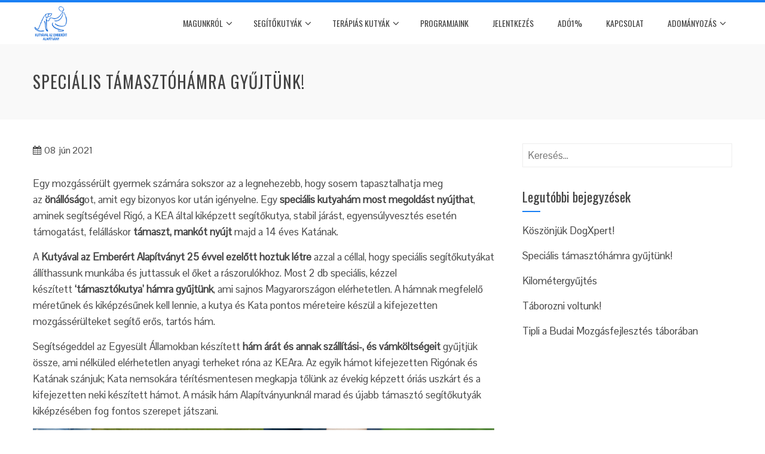

--- FILE ---
content_type: text/html; charset=UTF-8
request_url: https://www.kea-net.hu/2021/06/08/specialis-tamasztohamra-gyujtunk/
body_size: 12268
content:
<!DOCTYPE html>
<html lang="hu">
    <head>
        <meta charset="UTF-8">
        <meta name="viewport" content="width=device-width, initial-scale=1">
        <link rel="profile" href="http://gmpg.org/xfn/11">

        <title>Speciális támasztóhámra gyűjtünk! &#8211; kea-net</title>
<meta name='robots' content='max-image-preview:large' />
<link rel='dns-prefetch' href='//fonts.googleapis.com' />
<link rel="alternate" type="application/rss+xml" title="kea-net &raquo; hírcsatorna" href="https://www.kea-net.hu/feed/" />
<link rel="alternate" type="application/rss+xml" title="kea-net &raquo; hozzászólás hírcsatorna" href="https://www.kea-net.hu/comments/feed/" />
<script type="text/javascript">
window._wpemojiSettings = {"baseUrl":"https:\/\/s.w.org\/images\/core\/emoji\/14.0.0\/72x72\/","ext":".png","svgUrl":"https:\/\/s.w.org\/images\/core\/emoji\/14.0.0\/svg\/","svgExt":".svg","source":{"concatemoji":"https:\/\/www.kea-net.hu\/wp-includes\/js\/wp-emoji-release.min.js?ver=6.2.8"}};
/*! This file is auto-generated */
!function(e,a,t){var n,r,o,i=a.createElement("canvas"),p=i.getContext&&i.getContext("2d");function s(e,t){p.clearRect(0,0,i.width,i.height),p.fillText(e,0,0);e=i.toDataURL();return p.clearRect(0,0,i.width,i.height),p.fillText(t,0,0),e===i.toDataURL()}function c(e){var t=a.createElement("script");t.src=e,t.defer=t.type="text/javascript",a.getElementsByTagName("head")[0].appendChild(t)}for(o=Array("flag","emoji"),t.supports={everything:!0,everythingExceptFlag:!0},r=0;r<o.length;r++)t.supports[o[r]]=function(e){if(p&&p.fillText)switch(p.textBaseline="top",p.font="600 32px Arial",e){case"flag":return s("\ud83c\udff3\ufe0f\u200d\u26a7\ufe0f","\ud83c\udff3\ufe0f\u200b\u26a7\ufe0f")?!1:!s("\ud83c\uddfa\ud83c\uddf3","\ud83c\uddfa\u200b\ud83c\uddf3")&&!s("\ud83c\udff4\udb40\udc67\udb40\udc62\udb40\udc65\udb40\udc6e\udb40\udc67\udb40\udc7f","\ud83c\udff4\u200b\udb40\udc67\u200b\udb40\udc62\u200b\udb40\udc65\u200b\udb40\udc6e\u200b\udb40\udc67\u200b\udb40\udc7f");case"emoji":return!s("\ud83e\udef1\ud83c\udffb\u200d\ud83e\udef2\ud83c\udfff","\ud83e\udef1\ud83c\udffb\u200b\ud83e\udef2\ud83c\udfff")}return!1}(o[r]),t.supports.everything=t.supports.everything&&t.supports[o[r]],"flag"!==o[r]&&(t.supports.everythingExceptFlag=t.supports.everythingExceptFlag&&t.supports[o[r]]);t.supports.everythingExceptFlag=t.supports.everythingExceptFlag&&!t.supports.flag,t.DOMReady=!1,t.readyCallback=function(){t.DOMReady=!0},t.supports.everything||(n=function(){t.readyCallback()},a.addEventListener?(a.addEventListener("DOMContentLoaded",n,!1),e.addEventListener("load",n,!1)):(e.attachEvent("onload",n),a.attachEvent("onreadystatechange",function(){"complete"===a.readyState&&t.readyCallback()})),(e=t.source||{}).concatemoji?c(e.concatemoji):e.wpemoji&&e.twemoji&&(c(e.twemoji),c(e.wpemoji)))}(window,document,window._wpemojiSettings);
</script>
<style type="text/css">
img.wp-smiley,
img.emoji {
	display: inline !important;
	border: none !important;
	box-shadow: none !important;
	height: 1em !important;
	width: 1em !important;
	margin: 0 0.07em !important;
	vertical-align: -0.1em !important;
	background: none !important;
	padding: 0 !important;
}
</style>
	<link rel='stylesheet' id='wp-block-library-css' href='https://www.kea-net.hu/wp-includes/css/dist/block-library/style.min.css?ver=6.2.8' type='text/css' media='all' />
<style id='wp-block-library-theme-inline-css' type='text/css'>
.wp-block-audio figcaption{color:#555;font-size:13px;text-align:center}.is-dark-theme .wp-block-audio figcaption{color:hsla(0,0%,100%,.65)}.wp-block-audio{margin:0 0 1em}.wp-block-code{border:1px solid #ccc;border-radius:4px;font-family:Menlo,Consolas,monaco,monospace;padding:.8em 1em}.wp-block-embed figcaption{color:#555;font-size:13px;text-align:center}.is-dark-theme .wp-block-embed figcaption{color:hsla(0,0%,100%,.65)}.wp-block-embed{margin:0 0 1em}.blocks-gallery-caption{color:#555;font-size:13px;text-align:center}.is-dark-theme .blocks-gallery-caption{color:hsla(0,0%,100%,.65)}.wp-block-image figcaption{color:#555;font-size:13px;text-align:center}.is-dark-theme .wp-block-image figcaption{color:hsla(0,0%,100%,.65)}.wp-block-image{margin:0 0 1em}.wp-block-pullquote{border-bottom:4px solid;border-top:4px solid;color:currentColor;margin-bottom:1.75em}.wp-block-pullquote cite,.wp-block-pullquote footer,.wp-block-pullquote__citation{color:currentColor;font-size:.8125em;font-style:normal;text-transform:uppercase}.wp-block-quote{border-left:.25em solid;margin:0 0 1.75em;padding-left:1em}.wp-block-quote cite,.wp-block-quote footer{color:currentColor;font-size:.8125em;font-style:normal;position:relative}.wp-block-quote.has-text-align-right{border-left:none;border-right:.25em solid;padding-left:0;padding-right:1em}.wp-block-quote.has-text-align-center{border:none;padding-left:0}.wp-block-quote.is-large,.wp-block-quote.is-style-large,.wp-block-quote.is-style-plain{border:none}.wp-block-search .wp-block-search__label{font-weight:700}.wp-block-search__button{border:1px solid #ccc;padding:.375em .625em}:where(.wp-block-group.has-background){padding:1.25em 2.375em}.wp-block-separator.has-css-opacity{opacity:.4}.wp-block-separator{border:none;border-bottom:2px solid;margin-left:auto;margin-right:auto}.wp-block-separator.has-alpha-channel-opacity{opacity:1}.wp-block-separator:not(.is-style-wide):not(.is-style-dots){width:100px}.wp-block-separator.has-background:not(.is-style-dots){border-bottom:none;height:1px}.wp-block-separator.has-background:not(.is-style-wide):not(.is-style-dots){height:2px}.wp-block-table{margin:0 0 1em}.wp-block-table td,.wp-block-table th{word-break:normal}.wp-block-table figcaption{color:#555;font-size:13px;text-align:center}.is-dark-theme .wp-block-table figcaption{color:hsla(0,0%,100%,.65)}.wp-block-video figcaption{color:#555;font-size:13px;text-align:center}.is-dark-theme .wp-block-video figcaption{color:hsla(0,0%,100%,.65)}.wp-block-video{margin:0 0 1em}.wp-block-template-part.has-background{margin-bottom:0;margin-top:0;padding:1.25em 2.375em}
</style>
<link rel='stylesheet' id='fontawesome-free-css' href='https://www.kea-net.hu/wp-content/plugins/getwid/vendors/fontawesome-free/css/all.min.css?ver=5.5.0' type='text/css' media='all' />
<link rel='stylesheet' id='slick-css' href='https://www.kea-net.hu/wp-content/plugins/getwid/vendors/slick/slick/slick.min.css?ver=1.9.0' type='text/css' media='all' />
<link rel='stylesheet' id='slick-theme-css' href='https://www.kea-net.hu/wp-content/plugins/getwid/vendors/slick/slick/slick-theme.min.css?ver=1.9.0' type='text/css' media='all' />
<link rel='stylesheet' id='fancybox-css' href='https://www.kea-net.hu/wp-content/plugins/getwid/vendors/fancybox/jquery.fancybox.min.css?ver=3.5.7' type='text/css' media='all' />
<link rel='stylesheet' id='getwid-blocks-css' href='https://www.kea-net.hu/wp-content/plugins/getwid/assets/css/blocks.style.css?ver=1.8.7' type='text/css' media='all' />
<style id='getwid-blocks-inline-css' type='text/css'>
.wp-block-getwid-section .wp-block-getwid-section__wrapper .wp-block-getwid-section__inner-wrapper{max-width: 640px;}
</style>
<link rel='stylesheet' id='classic-theme-styles-css' href='https://www.kea-net.hu/wp-includes/css/classic-themes.min.css?ver=6.2.8' type='text/css' media='all' />
<style id='global-styles-inline-css' type='text/css'>
body{--wp--preset--color--black: #000000;--wp--preset--color--cyan-bluish-gray: #abb8c3;--wp--preset--color--white: #ffffff;--wp--preset--color--pale-pink: #f78da7;--wp--preset--color--vivid-red: #cf2e2e;--wp--preset--color--luminous-vivid-orange: #ff6900;--wp--preset--color--luminous-vivid-amber: #fcb900;--wp--preset--color--light-green-cyan: #7bdcb5;--wp--preset--color--vivid-green-cyan: #00d084;--wp--preset--color--pale-cyan-blue: #8ed1fc;--wp--preset--color--vivid-cyan-blue: #0693e3;--wp--preset--color--vivid-purple: #9b51e0;--wp--preset--gradient--vivid-cyan-blue-to-vivid-purple: linear-gradient(135deg,rgba(6,147,227,1) 0%,rgb(155,81,224) 100%);--wp--preset--gradient--light-green-cyan-to-vivid-green-cyan: linear-gradient(135deg,rgb(122,220,180) 0%,rgb(0,208,130) 100%);--wp--preset--gradient--luminous-vivid-amber-to-luminous-vivid-orange: linear-gradient(135deg,rgba(252,185,0,1) 0%,rgba(255,105,0,1) 100%);--wp--preset--gradient--luminous-vivid-orange-to-vivid-red: linear-gradient(135deg,rgba(255,105,0,1) 0%,rgb(207,46,46) 100%);--wp--preset--gradient--very-light-gray-to-cyan-bluish-gray: linear-gradient(135deg,rgb(238,238,238) 0%,rgb(169,184,195) 100%);--wp--preset--gradient--cool-to-warm-spectrum: linear-gradient(135deg,rgb(74,234,220) 0%,rgb(151,120,209) 20%,rgb(207,42,186) 40%,rgb(238,44,130) 60%,rgb(251,105,98) 80%,rgb(254,248,76) 100%);--wp--preset--gradient--blush-light-purple: linear-gradient(135deg,rgb(255,206,236) 0%,rgb(152,150,240) 100%);--wp--preset--gradient--blush-bordeaux: linear-gradient(135deg,rgb(254,205,165) 0%,rgb(254,45,45) 50%,rgb(107,0,62) 100%);--wp--preset--gradient--luminous-dusk: linear-gradient(135deg,rgb(255,203,112) 0%,rgb(199,81,192) 50%,rgb(65,88,208) 100%);--wp--preset--gradient--pale-ocean: linear-gradient(135deg,rgb(255,245,203) 0%,rgb(182,227,212) 50%,rgb(51,167,181) 100%);--wp--preset--gradient--electric-grass: linear-gradient(135deg,rgb(202,248,128) 0%,rgb(113,206,126) 100%);--wp--preset--gradient--midnight: linear-gradient(135deg,rgb(2,3,129) 0%,rgb(40,116,252) 100%);--wp--preset--duotone--dark-grayscale: url('#wp-duotone-dark-grayscale');--wp--preset--duotone--grayscale: url('#wp-duotone-grayscale');--wp--preset--duotone--purple-yellow: url('#wp-duotone-purple-yellow');--wp--preset--duotone--blue-red: url('#wp-duotone-blue-red');--wp--preset--duotone--midnight: url('#wp-duotone-midnight');--wp--preset--duotone--magenta-yellow: url('#wp-duotone-magenta-yellow');--wp--preset--duotone--purple-green: url('#wp-duotone-purple-green');--wp--preset--duotone--blue-orange: url('#wp-duotone-blue-orange');--wp--preset--font-size--small: 13px;--wp--preset--font-size--medium: 20px;--wp--preset--font-size--large: 36px;--wp--preset--font-size--x-large: 42px;--wp--preset--spacing--20: 0.44rem;--wp--preset--spacing--30: 0.67rem;--wp--preset--spacing--40: 1rem;--wp--preset--spacing--50: 1.5rem;--wp--preset--spacing--60: 2.25rem;--wp--preset--spacing--70: 3.38rem;--wp--preset--spacing--80: 5.06rem;--wp--preset--shadow--natural: 6px 6px 9px rgba(0, 0, 0, 0.2);--wp--preset--shadow--deep: 12px 12px 50px rgba(0, 0, 0, 0.4);--wp--preset--shadow--sharp: 6px 6px 0px rgba(0, 0, 0, 0.2);--wp--preset--shadow--outlined: 6px 6px 0px -3px rgba(255, 255, 255, 1), 6px 6px rgba(0, 0, 0, 1);--wp--preset--shadow--crisp: 6px 6px 0px rgba(0, 0, 0, 1);}:where(.is-layout-flex){gap: 0.5em;}body .is-layout-flow > .alignleft{float: left;margin-inline-start: 0;margin-inline-end: 2em;}body .is-layout-flow > .alignright{float: right;margin-inline-start: 2em;margin-inline-end: 0;}body .is-layout-flow > .aligncenter{margin-left: auto !important;margin-right: auto !important;}body .is-layout-constrained > .alignleft{float: left;margin-inline-start: 0;margin-inline-end: 2em;}body .is-layout-constrained > .alignright{float: right;margin-inline-start: 2em;margin-inline-end: 0;}body .is-layout-constrained > .aligncenter{margin-left: auto !important;margin-right: auto !important;}body .is-layout-constrained > :where(:not(.alignleft):not(.alignright):not(.alignfull)){max-width: var(--wp--style--global--content-size);margin-left: auto !important;margin-right: auto !important;}body .is-layout-constrained > .alignwide{max-width: var(--wp--style--global--wide-size);}body .is-layout-flex{display: flex;}body .is-layout-flex{flex-wrap: wrap;align-items: center;}body .is-layout-flex > *{margin: 0;}:where(.wp-block-columns.is-layout-flex){gap: 2em;}.has-black-color{color: var(--wp--preset--color--black) !important;}.has-cyan-bluish-gray-color{color: var(--wp--preset--color--cyan-bluish-gray) !important;}.has-white-color{color: var(--wp--preset--color--white) !important;}.has-pale-pink-color{color: var(--wp--preset--color--pale-pink) !important;}.has-vivid-red-color{color: var(--wp--preset--color--vivid-red) !important;}.has-luminous-vivid-orange-color{color: var(--wp--preset--color--luminous-vivid-orange) !important;}.has-luminous-vivid-amber-color{color: var(--wp--preset--color--luminous-vivid-amber) !important;}.has-light-green-cyan-color{color: var(--wp--preset--color--light-green-cyan) !important;}.has-vivid-green-cyan-color{color: var(--wp--preset--color--vivid-green-cyan) !important;}.has-pale-cyan-blue-color{color: var(--wp--preset--color--pale-cyan-blue) !important;}.has-vivid-cyan-blue-color{color: var(--wp--preset--color--vivid-cyan-blue) !important;}.has-vivid-purple-color{color: var(--wp--preset--color--vivid-purple) !important;}.has-black-background-color{background-color: var(--wp--preset--color--black) !important;}.has-cyan-bluish-gray-background-color{background-color: var(--wp--preset--color--cyan-bluish-gray) !important;}.has-white-background-color{background-color: var(--wp--preset--color--white) !important;}.has-pale-pink-background-color{background-color: var(--wp--preset--color--pale-pink) !important;}.has-vivid-red-background-color{background-color: var(--wp--preset--color--vivid-red) !important;}.has-luminous-vivid-orange-background-color{background-color: var(--wp--preset--color--luminous-vivid-orange) !important;}.has-luminous-vivid-amber-background-color{background-color: var(--wp--preset--color--luminous-vivid-amber) !important;}.has-light-green-cyan-background-color{background-color: var(--wp--preset--color--light-green-cyan) !important;}.has-vivid-green-cyan-background-color{background-color: var(--wp--preset--color--vivid-green-cyan) !important;}.has-pale-cyan-blue-background-color{background-color: var(--wp--preset--color--pale-cyan-blue) !important;}.has-vivid-cyan-blue-background-color{background-color: var(--wp--preset--color--vivid-cyan-blue) !important;}.has-vivid-purple-background-color{background-color: var(--wp--preset--color--vivid-purple) !important;}.has-black-border-color{border-color: var(--wp--preset--color--black) !important;}.has-cyan-bluish-gray-border-color{border-color: var(--wp--preset--color--cyan-bluish-gray) !important;}.has-white-border-color{border-color: var(--wp--preset--color--white) !important;}.has-pale-pink-border-color{border-color: var(--wp--preset--color--pale-pink) !important;}.has-vivid-red-border-color{border-color: var(--wp--preset--color--vivid-red) !important;}.has-luminous-vivid-orange-border-color{border-color: var(--wp--preset--color--luminous-vivid-orange) !important;}.has-luminous-vivid-amber-border-color{border-color: var(--wp--preset--color--luminous-vivid-amber) !important;}.has-light-green-cyan-border-color{border-color: var(--wp--preset--color--light-green-cyan) !important;}.has-vivid-green-cyan-border-color{border-color: var(--wp--preset--color--vivid-green-cyan) !important;}.has-pale-cyan-blue-border-color{border-color: var(--wp--preset--color--pale-cyan-blue) !important;}.has-vivid-cyan-blue-border-color{border-color: var(--wp--preset--color--vivid-cyan-blue) !important;}.has-vivid-purple-border-color{border-color: var(--wp--preset--color--vivid-purple) !important;}.has-vivid-cyan-blue-to-vivid-purple-gradient-background{background: var(--wp--preset--gradient--vivid-cyan-blue-to-vivid-purple) !important;}.has-light-green-cyan-to-vivid-green-cyan-gradient-background{background: var(--wp--preset--gradient--light-green-cyan-to-vivid-green-cyan) !important;}.has-luminous-vivid-amber-to-luminous-vivid-orange-gradient-background{background: var(--wp--preset--gradient--luminous-vivid-amber-to-luminous-vivid-orange) !important;}.has-luminous-vivid-orange-to-vivid-red-gradient-background{background: var(--wp--preset--gradient--luminous-vivid-orange-to-vivid-red) !important;}.has-very-light-gray-to-cyan-bluish-gray-gradient-background{background: var(--wp--preset--gradient--very-light-gray-to-cyan-bluish-gray) !important;}.has-cool-to-warm-spectrum-gradient-background{background: var(--wp--preset--gradient--cool-to-warm-spectrum) !important;}.has-blush-light-purple-gradient-background{background: var(--wp--preset--gradient--blush-light-purple) !important;}.has-blush-bordeaux-gradient-background{background: var(--wp--preset--gradient--blush-bordeaux) !important;}.has-luminous-dusk-gradient-background{background: var(--wp--preset--gradient--luminous-dusk) !important;}.has-pale-ocean-gradient-background{background: var(--wp--preset--gradient--pale-ocean) !important;}.has-electric-grass-gradient-background{background: var(--wp--preset--gradient--electric-grass) !important;}.has-midnight-gradient-background{background: var(--wp--preset--gradient--midnight) !important;}.has-small-font-size{font-size: var(--wp--preset--font-size--small) !important;}.has-medium-font-size{font-size: var(--wp--preset--font-size--medium) !important;}.has-large-font-size{font-size: var(--wp--preset--font-size--large) !important;}.has-x-large-font-size{font-size: var(--wp--preset--font-size--x-large) !important;}
.wp-block-navigation a:where(:not(.wp-element-button)){color: inherit;}
:where(.wp-block-columns.is-layout-flex){gap: 2em;}
.wp-block-pullquote{font-size: 1.5em;line-height: 1.6;}
</style>
<link rel='stylesheet' id='fontawesome-6.3.0-css' href='https://www.kea-net.hu/wp-content/plugins/simple-floating-menu/assets/css/fontawesome-6.3.0.css?ver=1.2.4' type='text/css' media='all' />
<link rel='stylesheet' id='eleganticons-css' href='https://www.kea-net.hu/wp-content/plugins/simple-floating-menu/assets/css/eleganticons.css?ver=1.2.4' type='text/css' media='all' />
<link rel='stylesheet' id='essentialicon-css' href='https://www.kea-net.hu/wp-content/plugins/simple-floating-menu/assets/css/essentialicon.css?ver=1.2.4' type='text/css' media='all' />
<link rel='stylesheet' id='iconfont-css' href='https://www.kea-net.hu/wp-content/plugins/simple-floating-menu/assets/css/icofont.css?ver=1.2.4' type='text/css' media='all' />
<link rel='stylesheet' id='materialdesignicons-css' href='https://www.kea-net.hu/wp-content/plugins/simple-floating-menu/assets/css/materialdesignicons.css?ver=1.2.4' type='text/css' media='all' />
<link rel='stylesheet' id='sfm-style-css' href='https://www.kea-net.hu/wp-content/plugins/simple-floating-menu/assets/css/style.css?ver=1.2.4' type='text/css' media='all' />
<style id='sfm-style-inline-css' type='text/css'>
.sfm-floating-menu a.sfm-shape-button{height:50px;width:50px}.sfm-floating-menu a.sfm-shape-button{font-size:16px}.sfm-floating-menu i{top:0px}.sfm-floating-menu.horizontal{margin:0 -2.5px}.sfm-floating-menu.vertical{margin:-2.5px 0}.sfm-floating-menu.horizontal .sfm-button{margin:0 2.5px}.sfm-floating-menu.vertical .sfm-button{margin:2.5px 0}.sfm-floating-menu.top-left,.sfm-floating-menu.top-right,.sfm-floating-menu.top-middle{top:0px}.sfm-floating-menu.bottom-left,.sfm-floating-menu.bottom-right,.sfm-floating-menu.bottom-middle{bottom:0px}.sfm-floating-menu.top-left,.sfm-floating-menu.bottom-left,.sfm-floating-menu.middle-left{left:0px}.sfm-floating-menu.top-right,.sfm-floating-menu.bottom-right,.sfm-floating-menu.middle-right{right:0px}.sfm-floating-menu{z-index:9}.sfm-floating-menu .sfm-61e53e3db3558 a.sfm-shape-button{background:#000000}.sfm-floating-menu .sfm-61e53e3db3558 a.sfm-shape-button{color:#FFFFFF}.sfm-floating-menu .sfm-61e53e3db3558:hover a.sfm-shape-button{background:#000000}.sfm-floating-menu .sfm-61e53e3db3558:hover a.sfm-shape-button{color:#FFFFFF}.sfm-floating-menu .sfm-61e53e3db3558 .sfm-tool-tip{background:#000000}.sfm-floating-menu.top-left.horizontal .sfm-61e53e3db3558 .sfm-tool-tip:after,.sfm-floating-menu.top-middle.horizontal .sfm-61e53e3db3558 .sfm-tool-tip:after,.sfm-floating-menu.top-right.horizontal .sfm-61e53e3db3558 .sfm-tool-tip:after{border-color:transparent transparent #000000 transparent}.sfm-floating-menu.top-left.vertical .sfm-61e53e3db3558 .sfm-tool-tip:after,.sfm-floating-menu.top-middle.vertical .sfm-61e53e3db3558 .sfm-tool-tip:after,.sfm-floating-menu.bottom-left.vertical .sfm-61e53e3db3558 .sfm-tool-tip:after,.sfm-floating-menu.bottom-middle.vertical .sfm-61e53e3db3558 .sfm-tool-tip:after,.sfm-floating-menu.middle-left.vertical .sfm-61e53e3db3558 .sfm-tool-tip:after{border-color:transparent #000000 transparent transparent}.sfm-floating-menu.top-right.vertical .sfm-61e53e3db3558 .sfm-tool-tip:after,.sfm-floating-menu.middle-right.vertical .sfm-61e53e3db3558 .sfm-tool-tip:after,.sfm-floating-menu.bottom-right.vertical .sfm-61e53e3db3558 .sfm-tool-tip:after{border-color:transparent transparent transparent #000000}.sfm-floating-menu.bottom-left.horizontal .sfm-61e53e3db3558 .sfm-tool-tip:after,.sfm-floating-menu.bottom-middle.horizontal .sfm-61e53e3db3558 .sfm-tool-tip:after,.sfm-floating-menu.bottom-right.horizontal .sfm-61e53e3db3558 .sfm-tool-tip:after,.sfm-floating-menu.middle-left.horizontal .sfm-61e53e3db3558 .sfm-tool-tip:after,.sfm-floating-menu.middle-right.horizontal .sfm-61e53e3db3558 .sfm-tool-tip:after{border-color:#000000 transparent transparent transparent}.sfm-floating-menu .sfm-61e53e3db3558 .sfm-tool-tip a{color:#FFFFFF}.sfm-floating-menu .sfm-tool-tip a{font-family:Open Sans}.sfm-floating-menu .sfm-tool-tip a{font-weight:400;font-style:normal}.sfm-floating-menu .sfm-tool-tip a{text-transform:none}.sfm-floating-menu .sfm-tool-tip a{text-decoration:none}.sfm-floating-menu .sfm-tool-tip a{font-size:16px}.sfm-floating-menu .sfm-tool-tip a{line-height:1}.sfm-floating-menu .sfm-tool-tip a{letter-spacing:0px}.sfm-floating-menu .sfm-button{--sfm-button-shadow-x:0px}.sfm-floating-menu .sfm-button{--sfm-button-shadow-y:0px}.sfm-floating-menu .sfm-button{--sfm-button-shadow-blur:0px}
</style>
<link rel='stylesheet' id='sfm-fonts-css' href='https://fonts.googleapis.com/css?family=Open+Sans%3A300%2C400%2C500%2C600%2C700%2C800%2C300i%2C400i%2C500i%2C600i%2C700i%2C800i&#038;subset=latin%2Clatin-ext&#038;ver=1.2.4' type='text/css' media='all' />
<link rel='stylesheet' id='animate-css' href='https://www.kea-net.hu/wp-content/plugins/getwid/vendors/animate.css/animate.min.css?ver=3.7.0' type='text/css' media='all' />
<link rel='stylesheet' id='font-awesome-4.7.0-css' href='https://www.kea-net.hu/wp-content/themes/total/css/font-awesome-4.7.0.css?ver=2.1.05' type='text/css' media='all' />
<link rel='stylesheet' id='font-awesome-5.2.0-css' href='https://www.kea-net.hu/wp-content/themes/total/css/font-awesome-5.2.0.css?ver=2.1.05' type='text/css' media='all' />
<link rel='stylesheet' id='owl-carousel-css' href='https://www.kea-net.hu/wp-content/themes/total/css/owl.carousel.css?ver=2.1.05' type='text/css' media='all' />
<link rel='stylesheet' id='nivo-lightbox-css' href='https://www.kea-net.hu/wp-content/themes/total/css/nivo-lightbox.css?ver=2.1.05' type='text/css' media='all' />
<link rel='stylesheet' id='total-fonts-css' href='//fonts.googleapis.com/css?family=Pontano+Sans%3A400%7COswald%3A200%2C300%2C400%2C500%2C600%2C700&#038;subset=latin%2Clatin-ext&#038;display=swap' type='text/css' media='all' />
<link rel='stylesheet' id='total-style-css' href='https://www.kea-net.hu/wp-content/themes/total/style.css?ver=2.1.05' type='text/css' media='all' />
<style id='total-style-inline-css' type='text/css'>
.ht-container{width:1170px}
#primary{width:66%}
#secondary{width:30%}
button,input[type='button'],input[type='reset'],input[type='submit'],body div.wpforms-container-full .wpforms-form input[type=submit],body div.wpforms-container-full .wpforms-form button[type=submit],body div.wpforms-container-full .wpforms-form .wpforms-page-button,.widget-area .widget-title:after,.comment-reply-title:after,.comments-title:after,.nav-previous a,.nav-next a,.pagination .page-numbers,.ht-menu > ul > li.menu-item:hover > a,.ht-menu > ul > li.menu-item.current_page_item > a,.ht-menu > ul > li.menu-item.current-menu-item > a,.ht-menu > ul > li.menu-item.current_page_ancestor > a,.ht-menu > ul > li.menu-item.current > a,.ht-menu ul ul li.menu-item:hover > a,.ht-slide-cap-title span,.ht-progress-bar-length,#ht-featured-post-section,.ht-featured-icon,.ht-service-post-wrap:after,.ht-service-icon,.ht-team-social-id a,.ht-counter:after,.ht-counter:before,.ht-testimonial-wrap .owl-carousel .owl-nav .owl-prev,.ht-testimonial-wrap .owl-carousel .owl-nav .owl-next,.ht-blog-read-more a,.ht-cta-buttons a.ht-cta-button1,.ht-cta-buttons a.ht-cta-button2:hover,#ht-back-top:hover,.entry-readmore a,.woocommerce #respond input#submit,.woocommerce a.button,.woocommerce button.button,.woocommerce input.button,.woocommerce ul.products li.product:hover .button,.woocommerce #respond input#submit.alt,.woocommerce a.button.alt,.woocommerce button.button.alt,.woocommerce input.button.alt,.woocommerce nav.woocommerce-pagination ul li a,.woocommerce nav.woocommerce-pagination ul li span,.woocommerce span.onsale,.woocommerce div.product .woocommerce-tabs ul.tabs li.active,.woocommerce #respond input#submit.disabled,.woocommerce #respond input#submit:disabled,.woocommerce #respond input#submit:disabled[disabled],.woocommerce a.button.disabled,.woocommerce a.button:disabled,.woocommerce a.button:disabled[disabled],.woocommerce button.button.disabled,.woocommerce button.button:disabled,.woocommerce button.button:disabled[disabled],.woocommerce input.button.disabled,.woocommerce input.button:disabled,.woocommerce input.button:disabled[disabled],.woocommerce #respond input#submit.alt.disabled,.woocommerce #respond input#submit.alt.disabled:hover,.woocommerce #respond input#submit.alt:disabled,.woocommerce #respond input#submit.alt:disabled:hover,.woocommerce #respond input#submit.alt:disabled[disabled],.woocommerce #respond input#submit.alt:disabled[disabled]:hover,.woocommerce a.button.alt.disabled,.woocommerce a.button.alt.disabled:hover,.woocommerce a.button.alt:disabled,.woocommerce a.button.alt:disabled:hover,.woocommerce a.button.alt:disabled[disabled],.woocommerce a.button.alt:disabled[disabled]:hover,.woocommerce button.button.alt.disabled,.woocommerce button.button.alt.disabled:hover,.woocommerce button.button.alt:disabled,.woocommerce button.button.alt:disabled:hover,.woocommerce button.button.alt:disabled[disabled],.woocommerce button.button.alt:disabled[disabled]:hover,.woocommerce input.button.alt.disabled,.woocommerce input.button.alt.disabled:hover,.woocommerce input.button.alt:disabled,.woocommerce input.button.alt:disabled:hover,.woocommerce input.button.alt:disabled[disabled],.woocommerce input.button.alt:disabled[disabled]:hover,.woocommerce .widget_price_filter .ui-slider .ui-slider-range,.woocommerce-MyAccount-navigation-link a{background:#1a80f4}
a,a:hover,.woocommerce .woocommerce-breadcrumb a:hover,.breadcrumb-trail a:hover,.ht-post-info .entry-date span.ht-day,.entry-categories i,.widget-area a:hover,.comment-list a:hover,.no-comments,.woocommerce .woocommerce-breadcrumb a:hover,#total-breadcrumbs a:hover,.ht-featured-link a,.ht-portfolio-cat-name-list i,.ht-portfolio-cat-name:hover,.ht-portfolio-cat-name.active,.ht-portfolio-caption a,.ht-team-detail,.ht-counter-icon,.woocommerce ul.products li.product .price,.woocommerce div.product p.price,.woocommerce div.product span.price,.woocommerce .product_meta a:hover,.woocommerce-error:before,.woocommerce-info:before,.woocommerce-message:before{color:#1a80f4}
.ht-menu ul ul,.ht-featured-link a,.ht-counter,.ht-testimonial-wrap .owl-carousel .owl-item img,.ht-blog-post,#ht-colophon,.woocommerce ul.products li.product:hover,.woocommerce-page ul.products li.product:hover,.woocommerce #respond input#submit,.woocommerce a.button,.woocommerce button.button,.woocommerce input.button,.woocommerce ul.products li.product:hover .button,.woocommerce #respond input#submit.alt,.woocommerce a.button.alt,.woocommerce button.button.alt,.woocommerce input.button.alt,.woocommerce div.product .woocommerce-tabs ul.tabs,.woocommerce #respond input#submit.alt.disabled,.woocommerce #respond input#submit.alt.disabled:hover,.woocommerce #respond input#submit.alt:disabled,.woocommerce #respond input#submit.alt:disabled:hover,.woocommerce #respond input#submit.alt:disabled[disabled],.woocommerce #respond input#submit.alt:disabled[disabled]:hover,.woocommerce a.button.alt.disabled,.woocommerce a.button.alt.disabled:hover,.woocommerce a.button.alt:disabled,.woocommerce a.button.alt:disabled:hover,.woocommerce a.button.alt:disabled[disabled],.woocommerce a.button.alt:disabled[disabled]:hover,.woocommerce button.button.alt.disabled,.woocommerce button.button.alt.disabled:hover,.woocommerce button.button.alt:disabled,.woocommerce button.button.alt:disabled:hover,.woocommerce button.button.alt:disabled[disabled],.woocommerce button.button.alt:disabled[disabled]:hover,.woocommerce input.button.alt.disabled,.woocommerce input.button.alt.disabled:hover,.woocommerce input.button.alt:disabled,.woocommerce input.button.alt:disabled:hover,.woocommerce input.button.alt:disabled[disabled],.woocommerce input.button.alt:disabled[disabled]:hover,.woocommerce .widget_price_filter .ui-slider .ui-slider-handle{border-color:#1a80f4}
.woocommerce-error,.woocommerce-info,.woocommerce-message{border-top-color:#1a80f4}
.nav-next a:after{border-left-color:#1a80f4}
.nav-previous a:after{border-right-color:#1a80f4}
.ht-active .ht-service-icon{box-shadow:0px 0px 0px 2px #FFF,0px 0px 0px 4px #1a80f4}
.woocommerce ul.products li.product .onsale:after{border-color:transparent transparent #1773dc #1773dc}
.woocommerce span.onsale:after{border-color:transparent #1773dc #1773dc transparent}
.ht-portfolio-caption,.ht-team-member-excerpt,.ht-title-wrap{background:rgba(26,128,244,0.9)}
@media screen and (max-width:1000px){.toggle-bar{background:#1a80f4}}.ht-header{border-top:4px solid #1a80f4}#ht-colophon{border-top:4px solid #1a80f4}html,body,button,input,select,textarea{font-family:'Pontano Sans',serif;font-weight:400;text-transform:none;text-decoration:none;font-size:17px;line-height:1.6;color:#444444}.ht-menu > ul > li > a{font-family:'Oswald',serif;font-weight:400;text-transform:uppercase;text-decoration:none;font-size:14px;line-height:2.6}h1,h2,h3,h4,h5,h6,.ht-site-title,.ht-slide-cap-title,.ht-counter-count{font-family:'Oswald',serif;font-weight:400;text-transform:none;text-decoration:none;line-height:1.3}.ht-menu ul ul{font-size:14px;font-family:Oswald}.ht-main-content h1,.ht-main-content h2,.ht-main-content h3,.ht-main-content h4,.ht-main-content h5,.ht-main-content h6{color:#000000}.ht-main-content{color:#333333}a{color:#000000}.ht-site-title a,.ht-site-title a:hover{color:#333333}.ht-site-description a,.ht-site-description a:hover{color:#333333}#ht-site-branding img.custom-logo{width:60px}.ht-site-header .ht-header{background-color:#FFF}
@media screen and (max-width:1000px){#ht-site-navigation .ht-menu{background-color:}
.ht-menu > ul > li.menu-item > a{color:}
.ht-menu > ul > li.menu-item:hover > a,.ht-menu > ul > li.menu-item.current_page_item > a,.ht-menu > ul > li.menu-item.current-menu-item > a,.ht-menu > ul > li.menu-item.current_page_ancestor > a,.ht-menu > ul > li.menu-item.current > a{color:;background-color:}}
#ht-colophon{background-image:url(https://www.kea-net.hu/wp-content/themes/total/images/footer-bg.jpg);background-repeat:repeat;background-size:auto;background-position:center center;background-attachment:scroll}#ht-colophon{background-color:#222222}
.ht-main-footer .widget-title{color:#EEEEEE}
.ht-main-footer .ht-footer{color:#EEEEEE}
.ht-main-footer a{color:#EEEEEE}
#ht-bottom-footer{color:#EEEEEE}
#ht-bottom-footer a{color:#EEEEEE}.ht-service-left-bg{background-image:url()}#ht-counter-section{background-image:url()}#ht-cta-section{background-image:url()}@media screen and (max-width:1170px){.ht-container,.elementor-section.elementor-section-boxed.elementor-section-stretched>.elementor-container,.elementor-template-full-width .elementor-section.elementor-section-boxed>.elementor-container{width:auto !important;padding-left:30px !important;padding-right:30px !important}
body.ht-boxed #ht-page{width:95% !important}
.ht-slide-caption{width:80%;margin-left:-40%}}@media screen and (max-width:768px){}@media screen and (max-width:480px){}
</style>
<link rel='stylesheet' id='elementor-frontend-legacy-css' href='https://www.kea-net.hu/wp-content/plugins/elementor/assets/css/frontend-legacy.min.css?ver=3.13.4' type='text/css' media='all' />
<link rel='stylesheet' id='elementor-frontend-css' href='https://www.kea-net.hu/wp-content/plugins/elementor/assets/css/frontend.min.css?ver=3.13.4' type='text/css' media='all' />
<link rel='stylesheet' id='eael-general-css' href='https://www.kea-net.hu/wp-content/plugins/essential-addons-for-elementor-lite/assets/front-end/css/view/general.min.css?ver=5.7.3' type='text/css' media='all' />
<!--n2css--><script type='text/javascript' src='https://www.kea-net.hu/wp-includes/js/jquery/jquery.min.js?ver=3.6.4' id='jquery-core-js'></script>
<script type='text/javascript' src='https://www.kea-net.hu/wp-includes/js/jquery/jquery-migrate.min.js?ver=3.4.0' id='jquery-migrate-js'></script>
<script type='text/javascript' src='https://www.kea-net.hu/wp-includes/js/imagesloaded.min.js?ver=4.1.4' id='imagesloaded-js'></script>
<script type='text/javascript' src='https://www.kea-net.hu/wp-content/themes/total/js/jquery.stellar.js?ver=2.1.05' id='jquery-stellar-js'></script>
<link rel="https://api.w.org/" href="https://www.kea-net.hu/wp-json/" /><link rel="alternate" type="application/json" href="https://www.kea-net.hu/wp-json/wp/v2/posts/1359" /><link rel="EditURI" type="application/rsd+xml" title="RSD" href="https://www.kea-net.hu/xmlrpc.php?rsd" />
<link rel="wlwmanifest" type="application/wlwmanifest+xml" href="https://www.kea-net.hu/wp-includes/wlwmanifest.xml" />
<meta name="generator" content="WordPress 6.2.8" />
<link rel="canonical" href="https://www.kea-net.hu/2021/06/08/specialis-tamasztohamra-gyujtunk/" />
<link rel='shortlink' href='https://www.kea-net.hu/?p=1359' />
		<!-- Custom Logo: hide header text -->
		<style id="custom-logo-css" type="text/css">
			.ht-site-title, .ht-site-description {
				position: absolute;
				clip: rect(1px, 1px, 1px, 1px);
			}
		</style>
		<link rel="alternate" type="application/json+oembed" href="https://www.kea-net.hu/wp-json/oembed/1.0/embed?url=https%3A%2F%2Fwww.kea-net.hu%2F2021%2F06%2F08%2Fspecialis-tamasztohamra-gyujtunk%2F" />
<link rel="alternate" type="text/xml+oembed" href="https://www.kea-net.hu/wp-json/oembed/1.0/embed?url=https%3A%2F%2Fwww.kea-net.hu%2F2021%2F06%2F08%2Fspecialis-tamasztohamra-gyujtunk%2F&#038;format=xml" />
<meta name="generator" content="Elementor 3.13.4; features: a11y_improvements, additional_custom_breakpoints; settings: css_print_method-external, google_font-enabled, font_display-auto">
<link rel="icon" href="https://www.kea-net.hu/wp-content/uploads/2020/10/cropped-KEALOGO-32x32.png" sizes="32x32" />
<link rel="icon" href="https://www.kea-net.hu/wp-content/uploads/2020/10/cropped-KEALOGO-192x192.png" sizes="192x192" />
<link rel="apple-touch-icon" href="https://www.kea-net.hu/wp-content/uploads/2020/10/cropped-KEALOGO-180x180.png" />
<meta name="msapplication-TileImage" content="https://www.kea-net.hu/wp-content/uploads/2020/10/cropped-KEALOGO-270x270.png" />
		<style type="text/css" id="wp-custom-css">
			.ht-header .ht-container {
    padding: 5px 0;
}

@media screen and (min-width: 751px){
	.ht-container .ht-footer3 {
	padding-top: 45px;
}

.ht-container .ht-footer4 {
	padding-top: 45px;
}
}

.het-featured-icon svg g {
	fill: #444444;
}

.page-content, .entry-content {
    margin-bottom: 0px;
}

@media screen and (min-width: 769px) {
	.col-4-1-1-1-1 .ht-footer1 {
	width: 40% !important;
}

.col-4-1-1-1-1 .ht-footer {
	width: 20%;
}
}

#primary {
    margin-bottom: 0px;
}

.ht-section-title {
	width: 100%;
}

.ht-container .ht-footer3 {
	padding-top: 0px;
}		</style>
		    </head>

    <body class="post-template-default single single-post postid-1359 single-format-standard wp-custom-logo wp-embed-responsive he-total ht-wide ht_right_sidebar ht-titlebar-enabled ht-sticky-header elementor-default elementor-kit-5">
        <svg xmlns="http://www.w3.org/2000/svg" viewBox="0 0 0 0" width="0" height="0" focusable="false" role="none" style="visibility: hidden; position: absolute; left: -9999px; overflow: hidden;" ><defs><filter id="wp-duotone-dark-grayscale"><feColorMatrix color-interpolation-filters="sRGB" type="matrix" values=" .299 .587 .114 0 0 .299 .587 .114 0 0 .299 .587 .114 0 0 .299 .587 .114 0 0 " /><feComponentTransfer color-interpolation-filters="sRGB" ><feFuncR type="table" tableValues="0 0.49803921568627" /><feFuncG type="table" tableValues="0 0.49803921568627" /><feFuncB type="table" tableValues="0 0.49803921568627" /><feFuncA type="table" tableValues="1 1" /></feComponentTransfer><feComposite in2="SourceGraphic" operator="in" /></filter></defs></svg><svg xmlns="http://www.w3.org/2000/svg" viewBox="0 0 0 0" width="0" height="0" focusable="false" role="none" style="visibility: hidden; position: absolute; left: -9999px; overflow: hidden;" ><defs><filter id="wp-duotone-grayscale"><feColorMatrix color-interpolation-filters="sRGB" type="matrix" values=" .299 .587 .114 0 0 .299 .587 .114 0 0 .299 .587 .114 0 0 .299 .587 .114 0 0 " /><feComponentTransfer color-interpolation-filters="sRGB" ><feFuncR type="table" tableValues="0 1" /><feFuncG type="table" tableValues="0 1" /><feFuncB type="table" tableValues="0 1" /><feFuncA type="table" tableValues="1 1" /></feComponentTransfer><feComposite in2="SourceGraphic" operator="in" /></filter></defs></svg><svg xmlns="http://www.w3.org/2000/svg" viewBox="0 0 0 0" width="0" height="0" focusable="false" role="none" style="visibility: hidden; position: absolute; left: -9999px; overflow: hidden;" ><defs><filter id="wp-duotone-purple-yellow"><feColorMatrix color-interpolation-filters="sRGB" type="matrix" values=" .299 .587 .114 0 0 .299 .587 .114 0 0 .299 .587 .114 0 0 .299 .587 .114 0 0 " /><feComponentTransfer color-interpolation-filters="sRGB" ><feFuncR type="table" tableValues="0.54901960784314 0.98823529411765" /><feFuncG type="table" tableValues="0 1" /><feFuncB type="table" tableValues="0.71764705882353 0.25490196078431" /><feFuncA type="table" tableValues="1 1" /></feComponentTransfer><feComposite in2="SourceGraphic" operator="in" /></filter></defs></svg><svg xmlns="http://www.w3.org/2000/svg" viewBox="0 0 0 0" width="0" height="0" focusable="false" role="none" style="visibility: hidden; position: absolute; left: -9999px; overflow: hidden;" ><defs><filter id="wp-duotone-blue-red"><feColorMatrix color-interpolation-filters="sRGB" type="matrix" values=" .299 .587 .114 0 0 .299 .587 .114 0 0 .299 .587 .114 0 0 .299 .587 .114 0 0 " /><feComponentTransfer color-interpolation-filters="sRGB" ><feFuncR type="table" tableValues="0 1" /><feFuncG type="table" tableValues="0 0.27843137254902" /><feFuncB type="table" tableValues="0.5921568627451 0.27843137254902" /><feFuncA type="table" tableValues="1 1" /></feComponentTransfer><feComposite in2="SourceGraphic" operator="in" /></filter></defs></svg><svg xmlns="http://www.w3.org/2000/svg" viewBox="0 0 0 0" width="0" height="0" focusable="false" role="none" style="visibility: hidden; position: absolute; left: -9999px; overflow: hidden;" ><defs><filter id="wp-duotone-midnight"><feColorMatrix color-interpolation-filters="sRGB" type="matrix" values=" .299 .587 .114 0 0 .299 .587 .114 0 0 .299 .587 .114 0 0 .299 .587 .114 0 0 " /><feComponentTransfer color-interpolation-filters="sRGB" ><feFuncR type="table" tableValues="0 0" /><feFuncG type="table" tableValues="0 0.64705882352941" /><feFuncB type="table" tableValues="0 1" /><feFuncA type="table" tableValues="1 1" /></feComponentTransfer><feComposite in2="SourceGraphic" operator="in" /></filter></defs></svg><svg xmlns="http://www.w3.org/2000/svg" viewBox="0 0 0 0" width="0" height="0" focusable="false" role="none" style="visibility: hidden; position: absolute; left: -9999px; overflow: hidden;" ><defs><filter id="wp-duotone-magenta-yellow"><feColorMatrix color-interpolation-filters="sRGB" type="matrix" values=" .299 .587 .114 0 0 .299 .587 .114 0 0 .299 .587 .114 0 0 .299 .587 .114 0 0 " /><feComponentTransfer color-interpolation-filters="sRGB" ><feFuncR type="table" tableValues="0.78039215686275 1" /><feFuncG type="table" tableValues="0 0.94901960784314" /><feFuncB type="table" tableValues="0.35294117647059 0.47058823529412" /><feFuncA type="table" tableValues="1 1" /></feComponentTransfer><feComposite in2="SourceGraphic" operator="in" /></filter></defs></svg><svg xmlns="http://www.w3.org/2000/svg" viewBox="0 0 0 0" width="0" height="0" focusable="false" role="none" style="visibility: hidden; position: absolute; left: -9999px; overflow: hidden;" ><defs><filter id="wp-duotone-purple-green"><feColorMatrix color-interpolation-filters="sRGB" type="matrix" values=" .299 .587 .114 0 0 .299 .587 .114 0 0 .299 .587 .114 0 0 .299 .587 .114 0 0 " /><feComponentTransfer color-interpolation-filters="sRGB" ><feFuncR type="table" tableValues="0.65098039215686 0.40392156862745" /><feFuncG type="table" tableValues="0 1" /><feFuncB type="table" tableValues="0.44705882352941 0.4" /><feFuncA type="table" tableValues="1 1" /></feComponentTransfer><feComposite in2="SourceGraphic" operator="in" /></filter></defs></svg><svg xmlns="http://www.w3.org/2000/svg" viewBox="0 0 0 0" width="0" height="0" focusable="false" role="none" style="visibility: hidden; position: absolute; left: -9999px; overflow: hidden;" ><defs><filter id="wp-duotone-blue-orange"><feColorMatrix color-interpolation-filters="sRGB" type="matrix" values=" .299 .587 .114 0 0 .299 .587 .114 0 0 .299 .587 .114 0 0 .299 .587 .114 0 0 " /><feComponentTransfer color-interpolation-filters="sRGB" ><feFuncR type="table" tableValues="0.098039215686275 1" /><feFuncG type="table" tableValues="0 0.66274509803922" /><feFuncB type="table" tableValues="0.84705882352941 0.41960784313725" /><feFuncA type="table" tableValues="1 1" /></feComponentTransfer><feComposite in2="SourceGraphic" operator="in" /></filter></defs></svg><div id="ht-page"><a class="skip-link screen-reader-text" href="#ht-content">Skip to content</a>        <header id="ht-masthead" class="ht-site-header">
            <div class="ht-header">
                <div class="ht-container">
                    <div id="ht-site-branding">
                        <a href="https://www.kea-net.hu/" class="custom-logo-link" rel="home"><img width="348" height="348" src="https://www.kea-net.hu/wp-content/uploads/2020/11/cropped-KEALOGO.png" class="custom-logo" alt="kea-net" decoding="async" srcset="https://www.kea-net.hu/wp-content/uploads/2020/11/cropped-KEALOGO.png 348w, https://www.kea-net.hu/wp-content/uploads/2020/11/cropped-KEALOGO-300x300.png 300w, https://www.kea-net.hu/wp-content/uploads/2020/11/cropped-KEALOGO-150x150.png 150w, https://www.kea-net.hu/wp-content/uploads/2020/11/cropped-KEALOGO-100x100.png 100w" sizes="(max-width: 348px) 100vw, 348px" /></a>                    </div>

                    <nav id="ht-site-navigation" class="ht-main-navigation">
                                <a href="#" class="toggle-bar"><span></span></a>
        <div class="ht-menu ht-clearfix"><ul id="menu-kea-fomenu" class="ht-clearfix"><li id="menu-item-63" class="menu-item menu-item-type-post_type menu-item-object-page menu-item-has-children menu-item-63"><a href="https://www.kea-net.hu/magunkrol/">Magunkról</a>
<ul class="sub-menu">
	<li id="menu-item-77" class="menu-item menu-item-type-post_type menu-item-object-page menu-item-77"><a href="https://www.kea-net.hu/munkatarsaink/">Munkatársaink</a></li>
	<li id="menu-item-78" class="menu-item menu-item-type-post_type menu-item-object-page menu-item-78"><a href="https://www.kea-net.hu/nyilvanos-adataink/">Nyilvános adataink</a></li>
</ul>
</li>
<li id="menu-item-65" class="menu-item menu-item-type-post_type menu-item-object-page menu-item-has-children menu-item-65"><a href="https://www.kea-net.hu/segitokutyak/">Segítőkutyák</a>
<ul class="sub-menu">
	<li id="menu-item-84" class="menu-item menu-item-type-post_type menu-item-object-page menu-item-84"><a href="https://www.kea-net.hu/mozgasserult-segito-kutyak/">Mozgássérült-segítő kutyák</a></li>
	<li id="menu-item-85" class="menu-item menu-item-type-post_type menu-item-object-page menu-item-85"><a href="https://www.kea-net.hu/hangjelzo-kutyak/">Hangjelző kutyák</a></li>
	<li id="menu-item-86" class="menu-item menu-item-type-post_type menu-item-object-page menu-item-86"><a href="https://www.kea-net.hu/aktiv-segitokutyaink/">Aktív segítőkutyáink</a></li>
	<li id="menu-item-87" class="menu-item menu-item-type-post_type menu-item-object-page menu-item-87"><a href="https://www.kea-net.hu/in-memoriam/">In memoriam</a></li>
</ul>
</li>
<li id="menu-item-66" class="menu-item menu-item-type-post_type menu-item-object-page menu-item-has-children menu-item-66"><a href="https://www.kea-net.hu/terapiaskutyak/">Terápiás kutyák</a>
<ul class="sub-menu">
	<li id="menu-item-97" class="menu-item menu-item-type-post_type menu-item-object-page menu-item-97"><a href="https://www.kea-net.hu/parosaink/">Terápiás kutyáink</a></li>
	<li id="menu-item-98" class="menu-item menu-item-type-post_type menu-item-object-page menu-item-98"><a href="https://www.kea-net.hu/helyszineink/">Helyszíneink</a></li>
</ul>
</li>
<li id="menu-item-67" class="menu-item menu-item-type-post_type menu-item-object-page menu-item-67"><a href="https://www.kea-net.hu/programjaink/">Programjaink</a></li>
<li id="menu-item-68" class="menu-item menu-item-type-post_type menu-item-object-page menu-item-68"><a href="https://www.kea-net.hu/jelentkezes/">Jelentkezés</a></li>
<li id="menu-item-69" class="menu-item menu-item-type-post_type menu-item-object-page menu-item-69"><a href="https://www.kea-net.hu/ado1/">Adó1%</a></li>
<li id="menu-item-70" class="menu-item menu-item-type-post_type menu-item-object-page menu-item-70"><a href="https://www.kea-net.hu/kapcsolat/">Kapcsolat</a></li>
<li id="menu-item-1847" class="menu-item menu-item-type-post_type menu-item-object-page menu-item-has-children menu-item-1847"><a href="https://www.kea-net.hu/adomanyozas/">Adományozás</a>
<ul class="sub-menu">
	<li id="menu-item-1855" class="menu-item menu-item-type-custom menu-item-object-custom menu-item-1855"><a href="https://www.kea-net.hu/adomanyozas/#online">Online adományozás</a></li>
	<li id="menu-item-1856" class="menu-item menu-item-type-custom menu-item-object-custom menu-item-1856"><a href="https://www.kea-net.hu/adomanyozas/#ajandek">Adomány ajándék</a></li>
</ul>
</li>
</ul></div>                    </nav>
                </div>
            </div>
        </header>
        <div id="ht-content" class="ht-site-content ht-clearfix">            <header class="ht-main-header">
                <div class="ht-container">
                    <h1 class="ht-main-title">Speciális támasztóhámra gyűjtünk!</h1>                                    </div>
            </header>
                    <div class="ht-container">
            <div id="primary" class="content-area">
                <main id="main" class="site-main">

                    
                        
<article id="post-1359" class="post-1359 post type-post status-publish format-standard category-egyeb">

    <div class="entry-content">
        <div class="single-entry-meta">
            <span class="entry-date published updated"><span class="ht-day">08</span><span class="ht-month-year">jún 2021</span></span><span class="byline"> by <span class="author vcard"><a class="url fn n" href="https://www.kea-net.hu/author/admin/">admin</a></span></span>        </div><!-- .entry-meta -->
        
        
<p>Egy mozgássérült gyermek számára sokszor az a legnehezebb, hogy sosem tapasztalhatja meg az&nbsp;<strong>önállóság</strong>ot, amit egy bizonyos kor után igényelne. Egy&nbsp;<strong>speciális kutyahám most megoldást nyújthat</strong>, aminek segítségével Rigó, a KEA által kiképzett segítőkutya, stabil járást, egyensúlyvesztés esetén támogatást, felálláskor&nbsp;<strong>támaszt, mankót nyújt</strong>&nbsp;majd a 14 éves Katának.</p>



<p>A&nbsp;<strong>Kutyával az Emberért Alapítványt 25 évvel ezelőtt hoztuk létre</strong>&nbsp;azzal a céllal, hogy speciális segítőkutyákat állíthassunk munkába és juttassuk el őket a rászorulókhoz. Most 2 db speciális, kézzel készített&nbsp;<strong>‘támasztókutya’ hámra gyűjtünk</strong>, ami sajnos Magyarországon elérhetetlen. A hámnak megfelelő méretűnek és kiképzésűnek kell lennie, a kutya és Kata pontos méreteire készül a kifejezetten mozgássérülteket segítő erős, tartós hám.</p>



<p>Segítségeddel az Egyesült Államokban készített&nbsp;<strong>hám árát és annak szállítási-, és vámköltségeit</strong>&nbsp;gyűjtjük össze, ami nélküled elérhetetlen anyagi terheket róna az KEAra. Az egyik hámot kifejezetten Rigónak és Katának szánjuk; Kata nemsokára térítésmentesen megkapja tőlünk az évekig képzett óriás uszkárt és a kifejezetten neki készített hámot. A másik hám Alapítványunknál marad és újabb támasztó segítőkutyák kiképzésében fog fontos szerepet játszani.</p>



<figure class="wp-block-gallery has-nested-images columns-default is-cropped wp-block-gallery-1 is-layout-flex">
<figure class="wp-block-image size-large"><img decoding="async" width="1024" height="682" data-id="1319"  src="https://www.kea-net.hu/wp-content/uploads/2020/10/tabor1-2020.10.26-1024x682.jpg" alt="" class="wp-image-1319"/></figure>



<figure class="wp-block-image size-large"><img decoding="async" loading="lazy" width="1024" height="576" data-id="1181"  src="https://www.kea-net.hu/wp-content/uploads/2020/11/mozgasserult-slider-2-1-1024x576.jpg" alt="" class="wp-image-1181" srcset="https://www.kea-net.hu/wp-content/uploads/2020/11/mozgasserult-slider-2-1-1024x576.jpg 1024w, https://www.kea-net.hu/wp-content/uploads/2020/11/mozgasserult-slider-2-1-300x169.jpg 300w, https://www.kea-net.hu/wp-content/uploads/2020/11/mozgasserult-slider-2-1-768x432.jpg 768w, https://www.kea-net.hu/wp-content/uploads/2020/11/mozgasserult-slider-2-1-1536x864.jpg 1536w, https://www.kea-net.hu/wp-content/uploads/2020/11/mozgasserult-slider-2-1-2048x1152.jpg 2048w" sizes="(max-width: 1024px) 100vw, 1024px" /></figure>
</figure>



<p><a href="https://adjukossze.hu/adomanygyujtes/ajandekozz-szabadsagot-katanak-2357?fbclid=IwAR0NctwAd1dAS-hTsQhSfoVmfOqUW9twAfEADeaIhDlbc3bBXGNDtJYATzg">https://adjukossze.hu/adomanygyujtes/ajandekozz-szabadsagot-katanak-2357?fbclid=IwAR0NctwAd1dAS-hTsQhSfoVmfOqUW9twAfEADeaIhDlbc3bBXGNDtJYATzg</a></p>
        
            </div><!-- .entry-content -->

</article><!-- #post-## -->


                        
                    
                </main>
            </div>

                        <div id="secondary" class="widget-area">
                <aside id="search-2" class="widget widget_search"><form role="search" method="get" class="search-form" action="https://www.kea-net.hu/">
				<label>
					<span class="screen-reader-text">Keresés:</span>
					<input type="search" class="search-field" placeholder="Keresés&hellip;" value="" name="s" />
				</label>
				<input type="submit" class="search-submit" value="Keresés" />
			</form></aside>
		<aside id="recent-posts-2" class="widget widget_recent_entries">
		<h4 class="widget-title">Legutóbbi bejegyzések</h4>
		<ul>
											<li>
					<a href="https://www.kea-net.hu/2021/11/05/koszonjuk-dogxpert/">Köszönjük DogXpert!</a>
									</li>
											<li>
					<a href="https://www.kea-net.hu/2021/06/08/specialis-tamasztohamra-gyujtunk/" aria-current="page">Speciális támasztóhámra gyűjtünk!</a>
									</li>
											<li>
					<a href="https://www.kea-net.hu/2020/11/01/671/">Kilométergyűjtés</a>
									</li>
											<li>
					<a href="https://www.kea-net.hu/2020/10/26/taborozni-voltunk/">Táborozni voltunk!</a>
									</li>
											<li>
					<a href="https://www.kea-net.hu/2020/07/22/669/">Tipli a Budai Mozgásfejlesztés táborában</a>
									</li>
					</ul>

		</aside>            </div><!-- #secondary -->
            
        </div>

        </div><!-- #content --><footer id="ht-colophon" class="ht-site-footer">            <div id="ht-main-footer">
                <div class="ht-container">
                    <div class="ht-main-footer col-3-1-1-1">
                                                        <div class="ht-footer ht-footer1">
                                    <aside id="custom_html-5" class="widget_text widget widget_custom_html"><h4 class="widget-title">KAPCSOLAT</h4><div class="textwidget custom-html-widget"><div class="textwidget"><table style="width: 100%;">
<tbody>
<tr>
<td>Név:</td>
<td>Kutyával az Emberért Alapítvány</td>
</tr>
<tr>
<td>Cím:</td>
<td>2040 Budaörs, Kovács u. 19.</td>
</tr>
<tr>
<td>Adószám:</td>
<td>18673663-1-13</td>
</tr>
<tr>
<td>Számlaszám:</td>
<td>11701004-20188748 (OTP Bank)</td>
</tr>
</tbody>
</table>
</div></div></aside>	
                                </div>
                                                                <div class="ht-footer ht-footer2">
                                    <aside id="custom_html-8" class="widget_text widget widget_custom_html"><h4 class="widget-title">ELÉRHETŐSÉG</h4><div class="textwidget custom-html-widget"><div class="textwidget"><table style="width: 100%;">
<tbody>
<tr>
<td>Rékó Krisztina:</td>
<td>info@kea-net.hu</td>
</tr>
<tr>
<td>Kiss Tamás:</td>
<td> terapia.kea@gmail.com</td>
</tr>
<tr>
<td>Dr. Topál József
a kuratórium elnöke:</td>
<td>topaljozsef@gmail.com</td>
</tr>
</tbody>
</table></div></div></aside><aside id="custom_html-9" class="widget_text widget widget_custom_html"><div class="textwidget custom-html-widget"><p style="text-align: right">
<a href="https://www.facebook.com/keadog/" target="_blank" style="padding-left: 10px; font-size: 25px;" rel="noopener">																		<i aria-hidden="true" class="fab fa-facebook-square"></i>																 										</a></p></div></aside>	
                                </div>
                                                                <div class="ht-footer ht-footer3">
                                    <aside id="block-7" class="widget widget_block"><iframe src="https://adjukossze.hu/adomanygyujtes/segits-hogy-segithessunk-2849/keret" style="width:275px; height:400px;border:0"></iframe></aside>	
                                </div>
                                                    </div>
                </div>
            </div>
                    <div id="ht-bottom-footer">
            <div class="ht-container">
                <div class="ht-site-info ht-bottom-footer">
                    © 2023 Kutyával az Emberért Alapítvány. Minden jog fenntartva.                </div><!-- #site-info -->
            </div>
        </div>
        </footer><!-- #colophon --></div><!-- #page -->            <div id="ht-back-top" class="ht-hide"><i class="fas fa-angle-up"></i></div>
            <style id='core-block-supports-inline-css' type='text/css'>
.wp-block-gallery.wp-block-gallery-1{--wp--style--unstable-gallery-gap:var( --wp--style--gallery-gap-default, var( --gallery-block--gutter-size, var( --wp--style--block-gap, 0.5em ) ) );gap:var( --wp--style--gallery-gap-default, var( --gallery-block--gutter-size, var( --wp--style--block-gap, 0.5em ) ) );}
</style>
<script type='text/javascript' id='getwid-blocks-frontend-js-js-extra'>
/* <![CDATA[ */
var Getwid = {"settings":[],"ajax_url":"https:\/\/www.kea-net.hu\/wp-admin\/admin-ajax.php","isRTL":"","nonces":{"recaptcha_v2_contact_form":"6575ba88a0"}};
/* ]]> */
</script>
<script type='text/javascript' src='https://www.kea-net.hu/wp-content/plugins/getwid/assets/js/frontend.blocks.js?ver=1.8.7' id='getwid-blocks-frontend-js-js'></script>
<script type='text/javascript' src='https://www.kea-net.hu/wp-content/plugins/simple-floating-menu/assets/js/custom-scripts.js?ver=1.2.4' id='sfm-custom-scripts-js'></script>
<script type='text/javascript' src='https://www.kea-net.hu/wp-content/themes/total/js/jquery.nav.js?ver=2.1.05' id='jquery-nav-js'></script>
<script type='text/javascript' src='https://www.kea-net.hu/wp-content/themes/total/js/owl.carousel.js?ver=2.1.05' id='owl-carousel-js'></script>
<script type='text/javascript' src='https://www.kea-net.hu/wp-content/themes/total/js/isotope.pkgd.js?ver=2.1.05' id='isotope-pkgd-js'></script>
<script type='text/javascript' src='https://www.kea-net.hu/wp-content/themes/total/js/nivo-lightbox.js?ver=2.1.05' id='nivo-lightbox-js'></script>
<script type='text/javascript' src='https://www.kea-net.hu/wp-content/themes/total/js/superfish.js?ver=2.1.05' id='superfish-js'></script>
<script type='text/javascript' src='https://www.kea-net.hu/wp-content/themes/total/js/odometer.js?ver=2.1.05' id='odometer-js'></script>
<script type='text/javascript' src='https://www.kea-net.hu/wp-content/themes/total/js/waypoint.js?ver=2.1.05' id='waypoint-js'></script>
<script type='text/javascript' src='https://www.kea-net.hu/wp-content/themes/total/js/headroom.js?ver=2.1.05' id='headroom-js'></script>
<script type='text/javascript' id='total-custom-js-extra'>
/* <![CDATA[ */
var total_localize = {"template_path":"https:\/\/www.kea-net.hu\/wp-content\/themes\/total"};
/* ]]> */
</script>
<script type='text/javascript' src='https://www.kea-net.hu/wp-content/themes/total/js/total-custom.js?ver=2.1.05' id='total-custom-js'></script>
<script type='text/javascript' id='eael-general-js-extra'>
/* <![CDATA[ */
var localize = {"ajaxurl":"https:\/\/www.kea-net.hu\/wp-admin\/admin-ajax.php","nonce":"b69b47a17c","i18n":{"added":"Added ","compare":"Compare","loading":"Loading..."},"eael_translate_text":{"required_text":"is a required field","invalid_text":"Invalid","billing_text":"Billing","shipping_text":"Shipping","fg_mfp_counter_text":"of"},"page_permalink":"https:\/\/www.kea-net.hu\/2021\/06\/08\/specialis-tamasztohamra-gyujtunk\/","cart_redirectition":"","cart_page_url":"","el_breakpoints":{"mobile":{"label":"Mobile Portrait","value":767,"default_value":767,"direction":"max","is_enabled":true},"mobile_extra":{"label":"Mobile Landscape","value":880,"default_value":880,"direction":"max","is_enabled":false},"tablet":{"label":"Tablet Portrait","value":1024,"default_value":1024,"direction":"max","is_enabled":true},"tablet_extra":{"label":"Tablet Landscape","value":1200,"default_value":1200,"direction":"max","is_enabled":false},"laptop":{"label":"Laptop","value":1366,"default_value":1366,"direction":"max","is_enabled":false},"widescreen":{"label":"Sz\u00e9lesv\u00e1szn\u00fa","value":2400,"default_value":2400,"direction":"min","is_enabled":false}}};
/* ]]> */
</script>
<script type='text/javascript' src='https://www.kea-net.hu/wp-content/plugins/essential-addons-for-elementor-lite/assets/front-end/js/view/general.min.js?ver=5.7.3' id='eael-general-js'></script>
</body></html>

--- FILE ---
content_type: text/html; charset=UTF-8
request_url: https://adjukossze.hu/adomanygyujtes/segits-hogy-segithessunk-2849/keret
body_size: 601
content:

<!DOCTYPE html>
<html>
	<head>
		<meta http-equiv="Content-Type" content="text/html; charset=UTF-8">
		<meta name="description" content="">
		<meta name="robots" content="index,follow">
		<meta name="viewport" content="width=device-width">
		<title></title>
		<link rel="stylesheet" type="text/css" href="/portal/view/niok/css/screenv2.css?v=2" media="screen">
	</head>
	<body>
		<div class="campaigns embed">
						<div class="campaign">
				<a href="/adomanygyujtes/segitokutyakkal-a-raszorulokert-2849" target="_blank">
					<div class="img" style="background-image: url('/upload/campaigns/2849/a2c621ae9c155f9be123fd8ecf6e3a71.jpg');">											</div>
				</a>
				<div class="box">
					<div class="type type-creditcard" style="float: left">
						Bankkártyás<br>adománygyűjtés
					</div>
					<hr>
					<div class="clear"></div>
					<h2><a href="/adomanygyujtes/segitokutyakkal-a-raszorulokert-2849" target="_blank">Segítőkutyákkal a rászorulókért!</a></h2>
					<a href="/szervezet/kutyaval-az-emberert-alapitvany-2431" target="_blank" class="organization">Kutyával az Emberért Alapítvány</a>
					<p>Terápiás- és segítőkutyáink lelki és fizikai támogatást nyújtanak gyerekeknek, időseknek, mozgássérülteknek. Támogasd kiképzésüket, a foglalkozások finanszírozását, munkánkat!</p>

					<div class="progress">
																			<hr>
							<div>
															</div>
											</div>

											<a href="/adomanygyujtes/segitokutyakkal-a-raszorulokert-2849" target="_blank" class="btn secondary" style="border-bottom-right-radius: 0; border-top-right-radius: 0;">Érdekel</a>
						<a href="/adomanygyujtes/segitokutyakkal-a-raszorulokert-2849/tamogatom" target="_blank" class="btn primary" style="border-bottom-left-radius: 0; border-top-left-radius: 0;">Támogatom</a>
									</div>
			</div>

		</div>
	</body>
</html>
